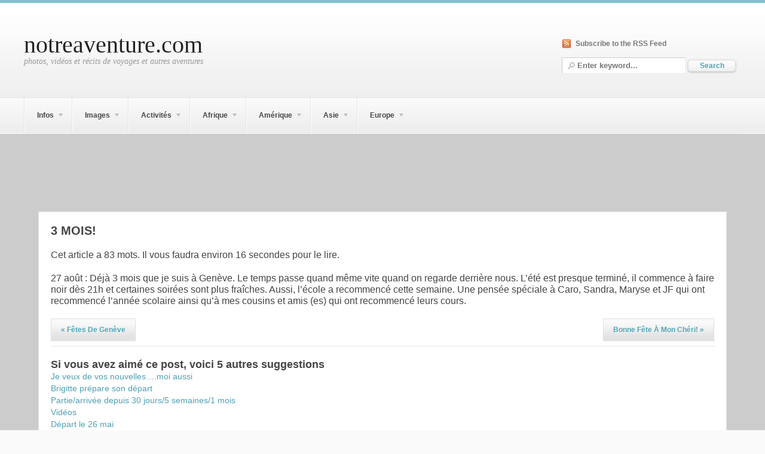

--- FILE ---
content_type: text/html; charset=UTF-8
request_url: https://notreaventure.com/mois/
body_size: 43374
content:
<!DOCTYPE html PUBLIC "-//W3C//DTD XHTML 1.0 Transitional//EN" "http://www.w3.org/TR/xhtml1/DTD/xhtml1-transitional.dtd">
<html xmlns="http://www.w3.org/1999/xhtml">
<head profile="http://gmpg.org/xfn/11">

<title>3 mois! | notreaventure.comnotreaventure.com</title>
<meta http-equiv="Content-Type" content="text/html; charset=UTF-8" />

<link rel="stylesheet" type="text/css" href="https://notreaventure.com/wp-content/themes/cityguide/style.css" media="screen" />
<link rel="stylesheet" type="text/css" media="all" href="https://notreaventure.com/wp-content/themes/cityguide/css/effects.css" />
<link rel="alternate" type="application/rss+xml" title="RSS 2.0" href="https://notreaventure.com/feed/" />
<link rel="pingback" href="https://notreaventure.com/xmlrpc.php" />
      <meta name="google-site-verification" content="6ctxoPK_-Ci4CahUvukEtWd3XhJ7is9AieN4_-eXyBM" />

<!-- MapPress Easy Google Maps Version:2.95.3 (https://www.mappresspro.com) -->

		<!-- All in One SEO 4.9.2 - aioseo.com -->
	<meta name="description" content="27 août : Déjà 3 mois que je suis à Genève. Le temps passe quand même vite quand on regarde derrière nous. L&#039;été est presque terminé, il commence à faire noir dès 21h et certaines soirées sont plus fraîches. Aussi, l&#039;école a recommencé cette semaine. Une pensée spéciale à Caro, Sandra, Maryse et JF qui" />
	<meta name="robots" content="max-image-preview:large" />
	<meta name="author" content="menardmam"/>
	<meta name="keywords" content="divers" />
	<link rel="canonical" href="https://notreaventure.com/mois/" />
	<meta name="generator" content="All in One SEO (AIOSEO) 4.9.2" />
		<meta property="og:locale" content="fr_FR" />
		<meta property="og:site_name" content="notreaventure.com" />
		<meta property="og:type" content="blog" />
		<meta property="og:title" content="3 mois! | notreaventure.com" />
		<meta property="og:description" content="27 août : Déjà 3 mois que je suis à Genève. Le temps passe quand même vite quand on regarde derrière nous. L&#039;été est presque terminé, il commence à faire noir dès 21h et certaines soirées sont plus fraîches. Aussi, l&#039;école a recommencé cette semaine. Une pensée spéciale à Caro, Sandra, Maryse et JF qui" />
		<meta property="og:url" content="https://notreaventure.com/mois/" />
		<meta name="twitter:card" content="summary" />
		<meta name="twitter:title" content="3 mois! | notreaventure.com" />
		<meta name="twitter:description" content="27 août : Déjà 3 mois que je suis à Genève. Le temps passe quand même vite quand on regarde derrière nous. L&#039;été est presque terminé, il commence à faire noir dès 21h et certaines soirées sont plus fraîches. Aussi, l&#039;école a recommencé cette semaine. Une pensée spéciale à Caro, Sandra, Maryse et JF qui" />
		<script type="application/ld+json" class="aioseo-schema">
			{"@context":"https:\/\/schema.org","@graph":[{"@type":"Article","@id":"https:\/\/notreaventure.com\/mois\/#article","name":"3 mois! | notreaventure.com","headline":"3 mois!","author":{"@id":"https:\/\/notreaventure.com\/author\/menardmam\/#author"},"publisher":{"@id":"https:\/\/notreaventure.com\/#organization"},"datePublished":"2008-08-27T05:25:57-04:00","dateModified":"2008-08-27T05:25:57-04:00","inLanguage":"fr-FR","mainEntityOfPage":{"@id":"https:\/\/notreaventure.com\/mois\/#webpage"},"isPartOf":{"@id":"https:\/\/notreaventure.com\/mois\/#webpage"},"articleSection":"Divers"},{"@type":"BreadcrumbList","@id":"https:\/\/notreaventure.com\/mois\/#breadcrumblist","itemListElement":[{"@type":"ListItem","@id":"https:\/\/notreaventure.com#listItem","position":1,"name":"Home","item":"https:\/\/notreaventure.com","nextItem":{"@type":"ListItem","@id":"https:\/\/notreaventure.com\/category\/divers\/#listItem","name":"Divers"}},{"@type":"ListItem","@id":"https:\/\/notreaventure.com\/category\/divers\/#listItem","position":2,"name":"Divers","item":"https:\/\/notreaventure.com\/category\/divers\/","nextItem":{"@type":"ListItem","@id":"https:\/\/notreaventure.com\/mois\/#listItem","name":"3 mois!"},"previousItem":{"@type":"ListItem","@id":"https:\/\/notreaventure.com#listItem","name":"Home"}},{"@type":"ListItem","@id":"https:\/\/notreaventure.com\/mois\/#listItem","position":3,"name":"3 mois!","previousItem":{"@type":"ListItem","@id":"https:\/\/notreaventure.com\/category\/divers\/#listItem","name":"Divers"}}]},{"@type":"Organization","@id":"https:\/\/notreaventure.com\/#organization","name":"notreaventure.com","description":"photos, vid\u00e9os et r\u00e9cits de voyages et autres aventures","url":"https:\/\/notreaventure.com\/"},{"@type":"Person","@id":"https:\/\/notreaventure.com\/author\/menardmam\/#author","url":"https:\/\/notreaventure.com\/author\/menardmam\/","name":"menardmam"},{"@type":"WebPage","@id":"https:\/\/notreaventure.com\/mois\/#webpage","url":"https:\/\/notreaventure.com\/mois\/","name":"3 mois! | notreaventure.com","description":"27 ao\u00fbt : D\u00e9j\u00e0 3 mois que je suis \u00e0 Gen\u00e8ve. Le temps passe quand m\u00eame vite quand on regarde derri\u00e8re nous. L'\u00e9t\u00e9 est presque termin\u00e9, il commence \u00e0 faire noir d\u00e8s 21h et certaines soir\u00e9es sont plus fra\u00eeches. Aussi, l'\u00e9cole a recommenc\u00e9 cette semaine. Une pens\u00e9e sp\u00e9ciale \u00e0 Caro, Sandra, Maryse et JF qui","inLanguage":"fr-FR","isPartOf":{"@id":"https:\/\/notreaventure.com\/#website"},"breadcrumb":{"@id":"https:\/\/notreaventure.com\/mois\/#breadcrumblist"},"author":{"@id":"https:\/\/notreaventure.com\/author\/menardmam\/#author"},"creator":{"@id":"https:\/\/notreaventure.com\/author\/menardmam\/#author"},"datePublished":"2008-08-27T05:25:57-04:00","dateModified":"2008-08-27T05:25:57-04:00"},{"@type":"WebSite","@id":"https:\/\/notreaventure.com\/#website","url":"https:\/\/notreaventure.com\/","name":"notreaventure.com","description":"photos, vid\u00e9os et r\u00e9cits de voyages et autres aventures","inLanguage":"fr-FR","publisher":{"@id":"https:\/\/notreaventure.com\/#organization"}}]}
		</script>
		<!-- All in One SEO -->

<link rel="alternate" type="application/rss+xml" title="notreaventure.com &raquo; 3 mois! Flux des commentaires" href="https://notreaventure.com/mois/feed/" />
<link rel="alternate" title="oEmbed (JSON)" type="application/json+oembed" href="https://notreaventure.com/wp-json/oembed/1.0/embed?url=https%3A%2F%2Fnotreaventure.com%2Fmois%2F" />
<link rel="alternate" title="oEmbed (XML)" type="text/xml+oembed" href="https://notreaventure.com/wp-json/oembed/1.0/embed?url=https%3A%2F%2Fnotreaventure.com%2Fmois%2F&#038;format=xml" />
<style id='wp-img-auto-sizes-contain-inline-css' type='text/css'>
img:is([sizes=auto i],[sizes^="auto," i]){contain-intrinsic-size:3000px 1500px}
/*# sourceURL=wp-img-auto-sizes-contain-inline-css */
</style>
<style id='wp-emoji-styles-inline-css' type='text/css'>

	img.wp-smiley, img.emoji {
		display: inline !important;
		border: none !important;
		box-shadow: none !important;
		height: 1em !important;
		width: 1em !important;
		margin: 0 0.07em !important;
		vertical-align: -0.1em !important;
		background: none !important;
		padding: 0 !important;
	}
/*# sourceURL=wp-emoji-styles-inline-css */
</style>
<link rel='stylesheet' id='wp-block-library-css' href='https://notreaventure.com/wp-includes/css/dist/block-library/style.min.css?ver=6.9' type='text/css' media='all' />
<style id='global-styles-inline-css' type='text/css'>
:root{--wp--preset--aspect-ratio--square: 1;--wp--preset--aspect-ratio--4-3: 4/3;--wp--preset--aspect-ratio--3-4: 3/4;--wp--preset--aspect-ratio--3-2: 3/2;--wp--preset--aspect-ratio--2-3: 2/3;--wp--preset--aspect-ratio--16-9: 16/9;--wp--preset--aspect-ratio--9-16: 9/16;--wp--preset--color--black: #000000;--wp--preset--color--cyan-bluish-gray: #abb8c3;--wp--preset--color--white: #ffffff;--wp--preset--color--pale-pink: #f78da7;--wp--preset--color--vivid-red: #cf2e2e;--wp--preset--color--luminous-vivid-orange: #ff6900;--wp--preset--color--luminous-vivid-amber: #fcb900;--wp--preset--color--light-green-cyan: #7bdcb5;--wp--preset--color--vivid-green-cyan: #00d084;--wp--preset--color--pale-cyan-blue: #8ed1fc;--wp--preset--color--vivid-cyan-blue: #0693e3;--wp--preset--color--vivid-purple: #9b51e0;--wp--preset--gradient--vivid-cyan-blue-to-vivid-purple: linear-gradient(135deg,rgb(6,147,227) 0%,rgb(155,81,224) 100%);--wp--preset--gradient--light-green-cyan-to-vivid-green-cyan: linear-gradient(135deg,rgb(122,220,180) 0%,rgb(0,208,130) 100%);--wp--preset--gradient--luminous-vivid-amber-to-luminous-vivid-orange: linear-gradient(135deg,rgb(252,185,0) 0%,rgb(255,105,0) 100%);--wp--preset--gradient--luminous-vivid-orange-to-vivid-red: linear-gradient(135deg,rgb(255,105,0) 0%,rgb(207,46,46) 100%);--wp--preset--gradient--very-light-gray-to-cyan-bluish-gray: linear-gradient(135deg,rgb(238,238,238) 0%,rgb(169,184,195) 100%);--wp--preset--gradient--cool-to-warm-spectrum: linear-gradient(135deg,rgb(74,234,220) 0%,rgb(151,120,209) 20%,rgb(207,42,186) 40%,rgb(238,44,130) 60%,rgb(251,105,98) 80%,rgb(254,248,76) 100%);--wp--preset--gradient--blush-light-purple: linear-gradient(135deg,rgb(255,206,236) 0%,rgb(152,150,240) 100%);--wp--preset--gradient--blush-bordeaux: linear-gradient(135deg,rgb(254,205,165) 0%,rgb(254,45,45) 50%,rgb(107,0,62) 100%);--wp--preset--gradient--luminous-dusk: linear-gradient(135deg,rgb(255,203,112) 0%,rgb(199,81,192) 50%,rgb(65,88,208) 100%);--wp--preset--gradient--pale-ocean: linear-gradient(135deg,rgb(255,245,203) 0%,rgb(182,227,212) 50%,rgb(51,167,181) 100%);--wp--preset--gradient--electric-grass: linear-gradient(135deg,rgb(202,248,128) 0%,rgb(113,206,126) 100%);--wp--preset--gradient--midnight: linear-gradient(135deg,rgb(2,3,129) 0%,rgb(40,116,252) 100%);--wp--preset--font-size--small: 13px;--wp--preset--font-size--medium: 20px;--wp--preset--font-size--large: 36px;--wp--preset--font-size--x-large: 42px;--wp--preset--spacing--20: 0.44rem;--wp--preset--spacing--30: 0.67rem;--wp--preset--spacing--40: 1rem;--wp--preset--spacing--50: 1.5rem;--wp--preset--spacing--60: 2.25rem;--wp--preset--spacing--70: 3.38rem;--wp--preset--spacing--80: 5.06rem;--wp--preset--shadow--natural: 6px 6px 9px rgba(0, 0, 0, 0.2);--wp--preset--shadow--deep: 12px 12px 50px rgba(0, 0, 0, 0.4);--wp--preset--shadow--sharp: 6px 6px 0px rgba(0, 0, 0, 0.2);--wp--preset--shadow--outlined: 6px 6px 0px -3px rgb(255, 255, 255), 6px 6px rgb(0, 0, 0);--wp--preset--shadow--crisp: 6px 6px 0px rgb(0, 0, 0);}:where(.is-layout-flex){gap: 0.5em;}:where(.is-layout-grid){gap: 0.5em;}body .is-layout-flex{display: flex;}.is-layout-flex{flex-wrap: wrap;align-items: center;}.is-layout-flex > :is(*, div){margin: 0;}body .is-layout-grid{display: grid;}.is-layout-grid > :is(*, div){margin: 0;}:where(.wp-block-columns.is-layout-flex){gap: 2em;}:where(.wp-block-columns.is-layout-grid){gap: 2em;}:where(.wp-block-post-template.is-layout-flex){gap: 1.25em;}:where(.wp-block-post-template.is-layout-grid){gap: 1.25em;}.has-black-color{color: var(--wp--preset--color--black) !important;}.has-cyan-bluish-gray-color{color: var(--wp--preset--color--cyan-bluish-gray) !important;}.has-white-color{color: var(--wp--preset--color--white) !important;}.has-pale-pink-color{color: var(--wp--preset--color--pale-pink) !important;}.has-vivid-red-color{color: var(--wp--preset--color--vivid-red) !important;}.has-luminous-vivid-orange-color{color: var(--wp--preset--color--luminous-vivid-orange) !important;}.has-luminous-vivid-amber-color{color: var(--wp--preset--color--luminous-vivid-amber) !important;}.has-light-green-cyan-color{color: var(--wp--preset--color--light-green-cyan) !important;}.has-vivid-green-cyan-color{color: var(--wp--preset--color--vivid-green-cyan) !important;}.has-pale-cyan-blue-color{color: var(--wp--preset--color--pale-cyan-blue) !important;}.has-vivid-cyan-blue-color{color: var(--wp--preset--color--vivid-cyan-blue) !important;}.has-vivid-purple-color{color: var(--wp--preset--color--vivid-purple) !important;}.has-black-background-color{background-color: var(--wp--preset--color--black) !important;}.has-cyan-bluish-gray-background-color{background-color: var(--wp--preset--color--cyan-bluish-gray) !important;}.has-white-background-color{background-color: var(--wp--preset--color--white) !important;}.has-pale-pink-background-color{background-color: var(--wp--preset--color--pale-pink) !important;}.has-vivid-red-background-color{background-color: var(--wp--preset--color--vivid-red) !important;}.has-luminous-vivid-orange-background-color{background-color: var(--wp--preset--color--luminous-vivid-orange) !important;}.has-luminous-vivid-amber-background-color{background-color: var(--wp--preset--color--luminous-vivid-amber) !important;}.has-light-green-cyan-background-color{background-color: var(--wp--preset--color--light-green-cyan) !important;}.has-vivid-green-cyan-background-color{background-color: var(--wp--preset--color--vivid-green-cyan) !important;}.has-pale-cyan-blue-background-color{background-color: var(--wp--preset--color--pale-cyan-blue) !important;}.has-vivid-cyan-blue-background-color{background-color: var(--wp--preset--color--vivid-cyan-blue) !important;}.has-vivid-purple-background-color{background-color: var(--wp--preset--color--vivid-purple) !important;}.has-black-border-color{border-color: var(--wp--preset--color--black) !important;}.has-cyan-bluish-gray-border-color{border-color: var(--wp--preset--color--cyan-bluish-gray) !important;}.has-white-border-color{border-color: var(--wp--preset--color--white) !important;}.has-pale-pink-border-color{border-color: var(--wp--preset--color--pale-pink) !important;}.has-vivid-red-border-color{border-color: var(--wp--preset--color--vivid-red) !important;}.has-luminous-vivid-orange-border-color{border-color: var(--wp--preset--color--luminous-vivid-orange) !important;}.has-luminous-vivid-amber-border-color{border-color: var(--wp--preset--color--luminous-vivid-amber) !important;}.has-light-green-cyan-border-color{border-color: var(--wp--preset--color--light-green-cyan) !important;}.has-vivid-green-cyan-border-color{border-color: var(--wp--preset--color--vivid-green-cyan) !important;}.has-pale-cyan-blue-border-color{border-color: var(--wp--preset--color--pale-cyan-blue) !important;}.has-vivid-cyan-blue-border-color{border-color: var(--wp--preset--color--vivid-cyan-blue) !important;}.has-vivid-purple-border-color{border-color: var(--wp--preset--color--vivid-purple) !important;}.has-vivid-cyan-blue-to-vivid-purple-gradient-background{background: var(--wp--preset--gradient--vivid-cyan-blue-to-vivid-purple) !important;}.has-light-green-cyan-to-vivid-green-cyan-gradient-background{background: var(--wp--preset--gradient--light-green-cyan-to-vivid-green-cyan) !important;}.has-luminous-vivid-amber-to-luminous-vivid-orange-gradient-background{background: var(--wp--preset--gradient--luminous-vivid-amber-to-luminous-vivid-orange) !important;}.has-luminous-vivid-orange-to-vivid-red-gradient-background{background: var(--wp--preset--gradient--luminous-vivid-orange-to-vivid-red) !important;}.has-very-light-gray-to-cyan-bluish-gray-gradient-background{background: var(--wp--preset--gradient--very-light-gray-to-cyan-bluish-gray) !important;}.has-cool-to-warm-spectrum-gradient-background{background: var(--wp--preset--gradient--cool-to-warm-spectrum) !important;}.has-blush-light-purple-gradient-background{background: var(--wp--preset--gradient--blush-light-purple) !important;}.has-blush-bordeaux-gradient-background{background: var(--wp--preset--gradient--blush-bordeaux) !important;}.has-luminous-dusk-gradient-background{background: var(--wp--preset--gradient--luminous-dusk) !important;}.has-pale-ocean-gradient-background{background: var(--wp--preset--gradient--pale-ocean) !important;}.has-electric-grass-gradient-background{background: var(--wp--preset--gradient--electric-grass) !important;}.has-midnight-gradient-background{background: var(--wp--preset--gradient--midnight) !important;}.has-small-font-size{font-size: var(--wp--preset--font-size--small) !important;}.has-medium-font-size{font-size: var(--wp--preset--font-size--medium) !important;}.has-large-font-size{font-size: var(--wp--preset--font-size--large) !important;}.has-x-large-font-size{font-size: var(--wp--preset--font-size--x-large) !important;}
/*# sourceURL=global-styles-inline-css */
</style>

<style id='classic-theme-styles-inline-css' type='text/css'>
/*! This file is auto-generated */
.wp-block-button__link{color:#fff;background-color:#32373c;border-radius:9999px;box-shadow:none;text-decoration:none;padding:calc(.667em + 2px) calc(1.333em + 2px);font-size:1.125em}.wp-block-file__button{background:#32373c;color:#fff;text-decoration:none}
/*# sourceURL=/wp-includes/css/classic-themes.min.css */
</style>
<link rel='stylesheet' id='fs-style-css' href='https://notreaventure.com/wp-content/plugins/folder-slideshow/fs-style.css?ver=6.9' type='text/css' media='all' />
<link rel='stylesheet' id='mappress-leaflet-css' href='https://notreaventure.com/wp-content/plugins/mappress-google-maps-for-wordpress/lib/leaflet/leaflet.css?ver=1.7.1' type='text/css' media='all' />
<link rel='stylesheet' id='mappress-css' href='https://notreaventure.com/wp-content/plugins/mappress-google-maps-for-wordpress/css/mappress.css?ver=2.95.3' type='text/css' media='all' />
<link rel='stylesheet' id='wp-pagenavi-css' href='https://notreaventure.com/wp-content/plugins/wp-pagenavi/pagenavi-css.css?ver=2.70' type='text/css' media='all' />
<script type="text/javascript" src="https://notreaventure.com/wp-includes/js/jquery/jquery.min.js?ver=3.7.1" id="jquery-core-js"></script>
<script type="text/javascript" src="https://notreaventure.com/wp-includes/js/jquery/jquery-migrate.min.js?ver=3.4.1" id="jquery-migrate-js"></script>
<script type="text/javascript" src="https://notreaventure.com/wp-content/themes/cityguide/includes/js/superfish.js?ver=6.9" id="superfish-js"></script>
<script type="text/javascript" src="https://notreaventure.com/wp-content/themes/cityguide/includes/js/woo_tabs.js?ver=6.9" id="wootabs-js"></script>
<script type="text/javascript" src="https://notreaventure.com/wp-content/themes/cityguide/includes/js/general.js?ver=6.9" id="general-js"></script>
<link rel="https://api.w.org/" href="https://notreaventure.com/wp-json/" /><link rel="alternate" title="JSON" type="application/json" href="https://notreaventure.com/wp-json/wp/v2/posts/35" /><link rel="EditURI" type="application/rsd+xml" title="RSD" href="https://notreaventure.com/xmlrpc.php?rsd" />
<link rel='shortlink' href='https://notreaventure.com/?p=35' />

<!-- Alt Stylesheet -->
<link href="https://notreaventure.com/wp-content/themes/cityguide/styles/default.css" rel="stylesheet" type="text/css" />
<!-- Options Panel Custom CSS -->
<style type="text/css">
#logo img { display:none; } .site-title { display:block !important; }
.site-description { display:none !important; }
</style>


<!-- Woo Shortcodes CSS -->
<link href="https://notreaventure.com/wp-content/themes/cityguide/functions/css/shortcodes.css" rel="stylesheet" type="text/css" />

<!-- Custom Stylesheet -->
<link href="https://notreaventure.com/wp-content/themes/cityguide/custom.css" rel="stylesheet" type="text/css" />

<!--[if IE 6]>
<script type="text/javascript" src="https://notreaventure.com/wp-content/themes/cityguide/includes/js/pngfix.js"></script>
<script type="text/javascript" src="https://notreaventure.com/wp-content/themes/cityguide/includes/js/menu.js"></script>
<link rel="stylesheet" type="text/css" media="all" href="https://notreaventure.com/wp-content/themes/cityguide/css/ie6.css" />
<![endif]-->	

<!--[if IE 7]>
<link rel="stylesheet" type="text/css" media="all" href="https://notreaventure.com/wp-content/themes/cityguide/css/ie7.css" />
<![endif]-->

<!--[if IE 8]>
<link rel="stylesheet" type="text/css" media="all" href="https://notreaventure.com/wp-content/themes/cityguide/css/ie8.css" />
<![endif]-->

		<style type="text/css" id="wp-custom-css">
			/*
Vous pouvez ajouter du CSS personnalisé ici.

Cliquez sur l’icône d’aide ci-dessus pour en savoir plus.
*/
		</style>
		
</head>

<body class="wp-singular post-template-default single single-post postid-35 single-format-standard wp-theme-cityguide chrome alt-style-default">


<div id="wrapper">
    
    <div id="header-outer">  
		<div id="header" class="col-full">
	 		       
			<div id="logo">
		       
			 
	        
	        	            <span class="site-title"><a href="https://notreaventure.com">notreaventure.com</a></span>
	        	            <span class="site-description">photos, vidéos et récits de voyages et autres aventures</span>
		      	
			</div><!-- /#logo -->
		       
					   	
		   	<div class="search-widget">
		   	
		   		<p class="rss">
		   			<a href="https://notreaventure.com/feed/">Subscribe to the RSS Feed</a>
		   					   		</p>
		   		
		   		<div class="search_main">
    <form method="get" class="searchform" action="https://notreaventure.com" >
        <input type="text" class="field s" name="s" value="Enter keyword..." onfocus="if (this.value == 'Enter keyword...') {this.value = '';}" onblur="if (this.value == '') {this.value = 'Enter keyword...';}" />
        <input type="submit" class="submit button" name="submit" value="Search" />
    </form>    
    <div class="fix"></div>
</div>
		   		
		   	</div>
		   		

	       
		</div><!-- /#header -->
	</div><!-- /#header-outer -->
	
	   	  
	
    
	<div id="navigation-outer">
		<div id="navigation" class="col-full">
			<ul id="main-nav" class="nav fl"><li id="menu-item-9660" class="menu-item menu-item-type-custom menu-item-object-custom menu-item-has-children menu-item-9660"><a href="http://!#">Infos</a>
<ul class="sub-menu">
	<li id="menu-item-5786" class="menu-item menu-item-type-post_type menu-item-object-page menu-item-5786"><a href="https://notreaventure.com/meilleurs-bookmark/">Liens</a></li>
	<li id="menu-item-5792" class="menu-item menu-item-type-post_type menu-item-object-page menu-item-5792"><a href="https://notreaventure.com/courriels/">Courriels</a></li>
</ul>
</li>
<li id="menu-item-9661" class="menu-item menu-item-type-custom menu-item-object-custom menu-item-has-children menu-item-9661"><a href="http://!#">Images</a>
<ul class="sub-menu">
	<li id="menu-item-5790" class="menu-item menu-item-type-post_type menu-item-object-page menu-item-5790"><a href="https://notreaventure.com/liste-des-photos/">Photos</a></li>
	<li id="menu-item-5788" class="menu-item menu-item-type-post_type menu-item-object-page menu-item-5788"><a href="https://notreaventure.com/panoramiques/">Panoramiques</a></li>
	<li id="menu-item-5784" class="menu-item menu-item-type-post_type menu-item-object-page menu-item-5784"><a href="https://notreaventure.com/videos/">Vidéos</a></li>
</ul>
</li>
<li id="menu-item-6964" class="menu-item menu-item-type-taxonomy menu-item-object-category menu-item-has-children menu-item-6964"><a href="https://notreaventure.com/category/activites/">Activités</a>
<ul class="sub-menu">
	<li id="menu-item-6485" class="menu-item menu-item-type-taxonomy menu-item-object-category current-post-ancestor current-menu-parent current-post-parent menu-item-6485"><a href="https://notreaventure.com/category/divers/">Divers</a></li>
	<li id="menu-item-6504" class="menu-item menu-item-type-taxonomy menu-item-object-category menu-item-6504"><a href="https://notreaventure.com/category/velo/">Vélo</a></li>
	<li id="menu-item-6499" class="menu-item menu-item-type-taxonomy menu-item-object-category menu-item-6499"><a href="https://notreaventure.com/category/randonnee/">Randonnée</a></li>
	<li id="menu-item-6501" class="menu-item menu-item-type-taxonomy menu-item-object-category menu-item-6501"><a href="https://notreaventure.com/category/ski/">Ski</a></li>
</ul>
</li>
<li id="menu-item-9658" class="menu-item menu-item-type-custom menu-item-object-custom menu-item-has-children menu-item-9658"><a href="http://!#">Afrique</a>
<ul class="sub-menu">
	<li id="menu-item-6486" class="menu-item menu-item-type-taxonomy menu-item-object-category menu-item-6486"><a href="https://notreaventure.com/category/egypte/">Egypte</a></li>
	<li id="menu-item-6493" class="menu-item menu-item-type-taxonomy menu-item-object-category menu-item-6493"><a href="https://notreaventure.com/category/kenya/">Kenya</a></li>
</ul>
</li>
<li id="menu-item-9657" class="menu-item menu-item-type-custom menu-item-object-custom menu-item-has-children menu-item-9657"><a href="http://!#">Amérique</a>
<ul class="sub-menu">
	<li id="menu-item-6481" class="menu-item menu-item-type-taxonomy menu-item-object-category menu-item-6481"><a href="https://notreaventure.com/category/canada/">Canada</a></li>
	<li id="menu-item-6498" class="menu-item menu-item-type-taxonomy menu-item-object-category menu-item-6498"><a href="https://notreaventure.com/category/quebec/">Québec</a></li>
	<li id="menu-item-6488" class="menu-item menu-item-type-taxonomy menu-item-object-category menu-item-6488"><a href="https://notreaventure.com/category/etats-unis/">États-Unis</a></li>
</ul>
</li>
<li id="menu-item-9656" class="menu-item menu-item-type-custom menu-item-object-custom menu-item-has-children menu-item-9656"><a href="http://!#">Asie</a>
<ul class="sub-menu">
	<li id="menu-item-6482" class="menu-item menu-item-type-taxonomy menu-item-object-category menu-item-6482"><a href="https://notreaventure.com/category/chine/">Chine</a></li>
	<li id="menu-item-6492" class="menu-item menu-item-type-taxonomy menu-item-object-category menu-item-6492"><a href="https://notreaventure.com/category/jordanie/">Jordanie</a></li>
</ul>
</li>
<li id="menu-item-9655" class="menu-item menu-item-type-custom menu-item-object-custom menu-item-has-children menu-item-9655"><a href="http://!#">Europe</a>
<ul class="sub-menu">
	<li id="menu-item-6479" class="menu-item menu-item-type-taxonomy menu-item-object-category menu-item-6479"><a href="https://notreaventure.com/category/autriche/">Autriche</a></li>
	<li id="menu-item-6478" class="menu-item menu-item-type-taxonomy menu-item-object-category menu-item-6478"><a href="https://notreaventure.com/category/allemagne/">Allemagne</a></li>
	<li id="menu-item-6480" class="menu-item menu-item-type-taxonomy menu-item-object-category menu-item-6480"><a href="https://notreaventure.com/category/belgique/">Belgique</a></li>
	<li id="menu-item-6483" class="menu-item menu-item-type-taxonomy menu-item-object-category menu-item-6483"><a href="https://notreaventure.com/category/corse/">Corse</a></li>
	<li id="menu-item-6484" class="menu-item menu-item-type-taxonomy menu-item-object-category menu-item-6484"><a href="https://notreaventure.com/category/croatie/">Croatie</a></li>
	<li id="menu-item-6487" class="menu-item menu-item-type-taxonomy menu-item-object-category menu-item-6487"><a href="https://notreaventure.com/category/espagne/">Espagne</a></li>
	<li id="menu-item-6489" class="menu-item menu-item-type-taxonomy menu-item-object-category menu-item-6489"><a href="https://notreaventure.com/category/france/">France</a></li>
	<li id="menu-item-8980" class="menu-item menu-item-type-taxonomy menu-item-object-category menu-item-8980"><a href="https://notreaventure.com/category/grece/">Grèce</a></li>
	<li id="menu-item-6490" class="menu-item menu-item-type-taxonomy menu-item-object-category menu-item-6490"><a href="https://notreaventure.com/category/islande/">Islande</a></li>
	<li id="menu-item-6491" class="menu-item menu-item-type-taxonomy menu-item-object-category menu-item-6491"><a href="https://notreaventure.com/category/italie/">Italie</a></li>
	<li id="menu-item-6494" class="menu-item menu-item-type-taxonomy menu-item-object-category menu-item-6494"><a href="https://notreaventure.com/category/pays-bas/">Pays-Bas</a></li>
	<li id="menu-item-6495" class="menu-item menu-item-type-taxonomy menu-item-object-category menu-item-6495"><a href="https://notreaventure.com/category/pologne/">Pologne</a></li>
	<li id="menu-item-6496" class="menu-item menu-item-type-taxonomy menu-item-object-category menu-item-6496"><a href="https://notreaventure.com/category/portugal/">Portugal</a></li>
	<li id="menu-item-6497" class="menu-item menu-item-type-taxonomy menu-item-object-category menu-item-6497"><a href="https://notreaventure.com/category/prague/">Prague</a></li>
	<li id="menu-item-6500" class="menu-item menu-item-type-taxonomy menu-item-object-category menu-item-6500"><a href="https://notreaventure.com/category/royaume-uni/">Royaume-Uni</a></li>
	<li id="menu-item-6502" class="menu-item menu-item-type-taxonomy menu-item-object-category menu-item-6502"><a href="https://notreaventure.com/category/suisse/">Suisse</a></li>
</ul>
</li>
</ul>		</div><!-- /#navigation -->
	</div><!-- /#navigation-outer -->
       
<!-- Featured Module -->
	<div class="spacer"></div><!-- Featured Module end -->

       
    <div id="content" class="col-full">
		<div id="main" class="col-left">
        
        <!-- ajouter par mam -->
        <div class="googlead"> <script type="text/javascript"><!--
google_ad_client = "ca-pub-0743213818925076";
/* leaderboard */
google_ad_slot = "5445202258";
google_ad_width = 728;
google_ad_height = 90;
//-->
</script>
<script type="text/javascript"
src="http://pagead2.googlesyndication.com/pagead/show_ads.js">
</script>
 </div>  
        <div class="fix"></div>
		           
                                    
				<div class="post-35 post type-post status-publish format-standard hentry category-divers">

                    
                    <h1 class="title">3 mois!</h1>
                    
                    <p class="post-meta">
                    	<span class="small"><span class="post-date">27/08/2008</span>
   	                                        </p>
                    
                   	                    
                    <div class="entry">
                    	<p class="poststats">Cet article a 83 mots. Il vous faudra environ 16 secondes pour le lire.</p><p>27 août : Déjà 3 mois que je suis à Genève. Le temps passe quand même vite quand on regarde derrière nous. L&rsquo;été est presque terminé, il commence à faire noir dès 21h et certaines soirées sont plus fraîches. Aussi, l&rsquo;école a recommencé cette semaine. Une pensée spéciale à Caro, Sandra, Maryse et JF qui ont recommencé l&rsquo;année scolaire ainsi qu&rsquo;à mes cousins et amis (es) qui ont recommencé leurs cours.</p>
					</div>
					        <div class="post-entries">
            <div class="post-prev fl"><a href="https://notreaventure.com/ftes-de-genve/" rel="prev"><span class="meta-nav">&laquo;</span> Fêtes de Genève</a></div>
            <div class="post-next fr"><a href="https://notreaventure.com/bonne-fte-mon-chri/" rel="next">Bonne fête à mon chéri! <span class="meta-nav">&raquo;</span></a></div>
            <div class="fix"></div>
        </div>	

						<hr><div id="similar"><h3>Si vous avez aimé ce post, voici 5 autres suggestions</h3><ul><li><a href="https://notreaventure.com/je-veux-de-vos-nouvellesmoi-aussi/" rel="bookmark" title="19/06/2008">Je veux de vos nouvelles&#8230;.moi aussi</a></li>

<li><a href="https://notreaventure.com/brigitte-prpare-son-dpart/" rel="bookmark" title="30/04/2008">Brigitte prépare son départ</a></li>

<li><a href="https://notreaventure.com/partiearrive-depuis-jours-semaines-mois/" rel="bookmark" title="03/07/2008">Partie/arrivée depuis 30 jours/5 semaines/1 mois</a></li>

<li><a href="https://notreaventure.com/vidos/" rel="bookmark" title="14/10/2008">Vidéos</a></li>

<li><a href="https://notreaventure.com/dpart-le-mai/" rel="bookmark" title="16/05/2008">Départ le 26 mai</a></li>
</ul></div><!-- Similar Posts took 48.993 ms -->                    
                    
                </div><!-- /.post -->
                
                	                
    

<!-- You can start editing here. -->

<div id="comments">


					<!-- If comments are open, but there are no comments. -->
			<p class="nocomments">No reviews yet.</p>

		

</div> <!-- /#comments_wrap -->


<div id="respond">

	<h3>Leave a Reply</h3>
	
	<div class="cancel-comment-reply">
		<small><a rel="nofollow" id="cancel-comment-reply-link" href="/mois/#respond" style="display:none;">Cliquez ici pour annuler la réponse.</a></small>
	</div><!-- /.cancel-comment-reply -->

		
		<form action="http://notreaventure.com/wp-comments-post.php" method="post" id="commentform">

		
			<p>
				<input type="text" name="author" class="txt" id="author" value="" size="22" tabindex="1" />
				<label for="author">Name (required)</label>
			</p>

			<p>
				<input type="text" name="email" class="txt" id="email" value="" size="22" tabindex="2" />
				<label for="email">Mail (will not be published)  (Required) </label>
			</p>

			<p>
				<input type="text" name="url" class="txt" id="url" value="" size="22" tabindex="3" />
				<label for="url">Website</label>
			</p>

		
		<!--<p><strong>XHTML:</strong> You can use these tags: &lt;a href=&quot;&quot; title=&quot;&quot;&gt; &lt;abbr title=&quot;&quot;&gt; &lt;acronym title=&quot;&quot;&gt; &lt;b&gt; &lt;blockquote cite=&quot;&quot;&gt; &lt;cite&gt; &lt;code&gt; &lt;del datetime=&quot;&quot;&gt; &lt;em&gt; &lt;i&gt; &lt;q cite=&quot;&quot;&gt; &lt;s&gt; &lt;strike&gt; &lt;strong&gt; </p>-->

		<p><textarea name="comment" id="comment" rows="10" cols="50" tabindex="4"></textarea></p>

		<input name="submit" type="submit" id="submit" class="button" tabindex="5" value="Submit Comment" />
		<input type="hidden" name="comment_post_ID" value="35" />
		
		<input type='hidden' name='comment_post_ID' value='35' id='comment_post_ID' />
<input type='hidden' name='comment_parent' id='comment_parent' value='0' />
		<p style="display: none;"><input type="hidden" id="akismet_comment_nonce" name="akismet_comment_nonce" value="43266c291b" /></p><p style="display: none !important;" class="akismet-fields-container" data-prefix="ak_"><label>&#916;<textarea name="ak_hp_textarea" cols="45" rows="8" maxlength="100"></textarea></label><input type="hidden" id="ak_js_1" name="ak_js" value="37"/><script>document.getElementById( "ak_js_1" ).setAttribute( "value", ( new Date() ).getTime() );</script></p>
		</form><!-- /#commentform -->

	
	<div class="fix"></div>

</div><!-- /#respond -->

                                                                    
			  
            
        <!-- ajouter par mam --> <div class="googlead"> <script type="text/javascript"><!--
google_ad_client = "ca-pub-0743213818925076";
/* leaderboard */
google_ad_slot = "5445202258";
google_ad_width = 728;
google_ad_height = 90;
//-->
</script>
<script type="text/javascript"
src="http://pagead2.googlesyndication.com/pagead/show_ads.js">
</script>
 </div> 
        
		</div><!-- /#main -->

    </div><!-- /#content -->
		
	<div id="footer-region-outer">
	
	
	<div id="footer-widgets" class="col-full">



		<div class="block">

        	<div id="categories-5" class="widget widget_categories"><h3>Catégories</h3>
			<ul>
					<li class="cat-item cat-item-44"><a href="https://notreaventure.com/category/activites/">Activités</a> (26)
</li>
	<li class="cat-item cat-item-19"><a href="https://notreaventure.com/category/allemagne/">Allemagne</a> (3)
</li>
	<li class="cat-item cat-item-29"><a href="https://notreaventure.com/category/autriche/">Autriche</a> (6)
</li>
	<li class="cat-item cat-item-28"><a href="https://notreaventure.com/category/belgique/">Belgique</a> (3)
</li>
	<li class="cat-item cat-item-48"><a href="https://notreaventure.com/category/camping/">Camping</a> (31)
</li>
	<li class="cat-item cat-item-34"><a href="https://notreaventure.com/category/canada/">Canada</a> (94)
</li>
	<li class="cat-item cat-item-14"><a href="https://notreaventure.com/category/chine/">Chine</a> (27)
</li>
	<li class="cat-item cat-item-30"><a href="https://notreaventure.com/category/corse/">Corse</a> (14)
</li>
	<li class="cat-item cat-item-32"><a href="https://notreaventure.com/category/croatie/">Croatie</a> (8)
</li>
	<li class="cat-item cat-item-4"><a href="https://notreaventure.com/category/divers/">Divers</a> (64)
</li>
	<li class="cat-item cat-item-22"><a href="https://notreaventure.com/category/egypte/">Egypte</a> (12)
</li>
	<li class="cat-item cat-item-20"><a href="https://notreaventure.com/category/espagne/">Espagne</a> (17)
</li>
	<li class="cat-item cat-item-33"><a href="https://notreaventure.com/category/etats-unis/">États-Unis</a> (4)
</li>
	<li class="cat-item cat-item-16"><a href="https://notreaventure.com/category/france/">France</a> (75)
</li>
	<li class="cat-item cat-item-46"><a href="https://notreaventure.com/category/grece/">Grèce</a> (21)
</li>
	<li class="cat-item cat-item-13"><a href="https://notreaventure.com/category/islande/">Islande</a> (13)
</li>
	<li class="cat-item cat-item-25"><a href="https://notreaventure.com/category/italie/">Italie</a> (10)
</li>
	<li class="cat-item cat-item-21"><a href="https://notreaventure.com/category/jordanie/">Jordanie</a> (8)
</li>
	<li class="cat-item cat-item-27"><a href="https://notreaventure.com/category/kenya/">Kenya</a> (11)
</li>
	<li class="cat-item cat-item-31"><a href="https://notreaventure.com/category/pays-bas/">Pays-Bas</a> (4)
</li>
	<li class="cat-item cat-item-15"><a href="https://notreaventure.com/category/pologne/">Pologne</a> (4)
</li>
	<li class="cat-item cat-item-26"><a href="https://notreaventure.com/category/portugal/">Portugal</a> (6)
</li>
	<li class="cat-item cat-item-18"><a href="https://notreaventure.com/category/prague/">Prague</a> (4)
</li>
	<li class="cat-item cat-item-23"><a href="https://notreaventure.com/category/quebec/">Québec</a> (77)
</li>
	<li class="cat-item cat-item-5"><a href="https://notreaventure.com/category/randonnee/">Randonnée</a> (75)
</li>
	<li class="cat-item cat-item-24"><a href="https://notreaventure.com/category/royaume-uni/">Royaume-Uni</a> (4)
</li>
	<li class="cat-item cat-item-7"><a href="https://notreaventure.com/category/ski/">Ski</a> (23)
</li>
	<li class="cat-item cat-item-82"><a href="https://notreaventure.com/category/sud/">Sud</a> (5)
</li>
	<li class="cat-item cat-item-17"><a href="https://notreaventure.com/category/suisse/">Suisse</a> (96)
</li>
	<li class="cat-item cat-item-9"><a href="https://notreaventure.com/category/velo/">Vélo</a> (33)
</li>
			</ul>

			</div>    

		</div>

		<div class="block">

        	    

		</div>

		<div class="block">

        	    

		</div>

		<div class="fix"></div>



	</div><!-- /#footer-widgets  -->

    
    

	<div id="footer" class="col-full">

	

		<div id="copyright" class="col-left">

			<p>&copy; 2026 notreaventure.com. All Rights Reserved.</p>

		</div>

		

		<div id="credit" class="col-right">

			<p>Powered by <a href="http://www.wordpress.org">WordPress</a>. Designed by <a href="http://www.woothemes.com"><img src="https://notreaventure.com/wp-content/themes/cityguide/images/woothemes.png" width="74" height="19" alt="Woo Themes" /></a></p>

		</div>

		

	</div><!-- /#footer  -->
	
	</div><!-- /#footer-region  -->



</div><!-- /#wrapper -->

<script type="speculationrules">
{"prefetch":[{"source":"document","where":{"and":[{"href_matches":"/*"},{"not":{"href_matches":["/wp-*.php","/wp-admin/*","/wp-content/uploads/*","/wp-content/*","/wp-content/plugins/*","/wp-content/themes/cityguide/*","/*\\?(.+)"]}},{"not":{"selector_matches":"a[rel~=\"nofollow\"]"}},{"not":{"selector_matches":".no-prefetch, .no-prefetch a"}}]},"eagerness":"conservative"}]}
</script>
<script type="text/javascript" src="https://notreaventure.com/wp-includes/js/comment-reply.min.js?ver=6.9" id="comment-reply-js" async="async" data-wp-strategy="async" fetchpriority="low"></script>
<script type="module"  src="https://notreaventure.com/wp-content/plugins/all-in-one-seo-pack/dist/Lite/assets/table-of-contents.95d0dfce.js?ver=4.9.2" id="aioseo/js/src/vue/standalone/blocks/table-of-contents/frontend.js-js"></script>
<script defer type="text/javascript" src="https://notreaventure.com/wp-content/plugins/akismet/_inc/akismet-frontend.js?ver=1766417877" id="akismet-frontend-js"></script>
<script id="wp-emoji-settings" type="application/json">
{"baseUrl":"https://s.w.org/images/core/emoji/17.0.2/72x72/","ext":".png","svgUrl":"https://s.w.org/images/core/emoji/17.0.2/svg/","svgExt":".svg","source":{"concatemoji":"https://notreaventure.com/wp-includes/js/wp-emoji-release.min.js?ver=6.9"}}
</script>
<script type="module">
/* <![CDATA[ */
/*! This file is auto-generated */
const a=JSON.parse(document.getElementById("wp-emoji-settings").textContent),o=(window._wpemojiSettings=a,"wpEmojiSettingsSupports"),s=["flag","emoji"];function i(e){try{var t={supportTests:e,timestamp:(new Date).valueOf()};sessionStorage.setItem(o,JSON.stringify(t))}catch(e){}}function c(e,t,n){e.clearRect(0,0,e.canvas.width,e.canvas.height),e.fillText(t,0,0);t=new Uint32Array(e.getImageData(0,0,e.canvas.width,e.canvas.height).data);e.clearRect(0,0,e.canvas.width,e.canvas.height),e.fillText(n,0,0);const a=new Uint32Array(e.getImageData(0,0,e.canvas.width,e.canvas.height).data);return t.every((e,t)=>e===a[t])}function p(e,t){e.clearRect(0,0,e.canvas.width,e.canvas.height),e.fillText(t,0,0);var n=e.getImageData(16,16,1,1);for(let e=0;e<n.data.length;e++)if(0!==n.data[e])return!1;return!0}function u(e,t,n,a){switch(t){case"flag":return n(e,"\ud83c\udff3\ufe0f\u200d\u26a7\ufe0f","\ud83c\udff3\ufe0f\u200b\u26a7\ufe0f")?!1:!n(e,"\ud83c\udde8\ud83c\uddf6","\ud83c\udde8\u200b\ud83c\uddf6")&&!n(e,"\ud83c\udff4\udb40\udc67\udb40\udc62\udb40\udc65\udb40\udc6e\udb40\udc67\udb40\udc7f","\ud83c\udff4\u200b\udb40\udc67\u200b\udb40\udc62\u200b\udb40\udc65\u200b\udb40\udc6e\u200b\udb40\udc67\u200b\udb40\udc7f");case"emoji":return!a(e,"\ud83e\u1fac8")}return!1}function f(e,t,n,a){let r;const o=(r="undefined"!=typeof WorkerGlobalScope&&self instanceof WorkerGlobalScope?new OffscreenCanvas(300,150):document.createElement("canvas")).getContext("2d",{willReadFrequently:!0}),s=(o.textBaseline="top",o.font="600 32px Arial",{});return e.forEach(e=>{s[e]=t(o,e,n,a)}),s}function r(e){var t=document.createElement("script");t.src=e,t.defer=!0,document.head.appendChild(t)}a.supports={everything:!0,everythingExceptFlag:!0},new Promise(t=>{let n=function(){try{var e=JSON.parse(sessionStorage.getItem(o));if("object"==typeof e&&"number"==typeof e.timestamp&&(new Date).valueOf()<e.timestamp+604800&&"object"==typeof e.supportTests)return e.supportTests}catch(e){}return null}();if(!n){if("undefined"!=typeof Worker&&"undefined"!=typeof OffscreenCanvas&&"undefined"!=typeof URL&&URL.createObjectURL&&"undefined"!=typeof Blob)try{var e="postMessage("+f.toString()+"("+[JSON.stringify(s),u.toString(),c.toString(),p.toString()].join(",")+"));",a=new Blob([e],{type:"text/javascript"});const r=new Worker(URL.createObjectURL(a),{name:"wpTestEmojiSupports"});return void(r.onmessage=e=>{i(n=e.data),r.terminate(),t(n)})}catch(e){}i(n=f(s,u,c,p))}t(n)}).then(e=>{for(const n in e)a.supports[n]=e[n],a.supports.everything=a.supports.everything&&a.supports[n],"flag"!==n&&(a.supports.everythingExceptFlag=a.supports.everythingExceptFlag&&a.supports[n]);var t;a.supports.everythingExceptFlag=a.supports.everythingExceptFlag&&!a.supports.flag,a.supports.everything||((t=a.source||{}).concatemoji?r(t.concatemoji):t.wpemoji&&t.twemoji&&(r(t.twemoji),r(t.wpemoji)))});
//# sourceURL=https://notreaventure.com/wp-includes/js/wp-emoji-loader.min.js
/* ]]> */
</script>


</body>

</html>

--- FILE ---
content_type: text/css
request_url: https://notreaventure.com/wp-content/themes/cityguide/style.css
body_size: 27458
content:
/*  
Theme Name: City Guide
Theme URI: http://www.woothemes.com/
Version: 1.5.12
Description: Designed by <a href="http://www.woothemes.com">WooThemes</a>.
Author: WooThemes
Author URI: http://www.woothemes.com

	Copyright: (c) 2009 WooThemes.
	License: GNU General Public License v2.0
	License URI: http://www.gnu.org/licenses/gpl-2.0.html

*/

/* 

WARNING! DO NOT EDIT THIS FILE!

To make it easy to update your theme, you should not edit the styles in this file. Instead use 
the custom.css file to add your styles. You can copy a style from this file and paste it in 
custom.css and it will override the style in this file. You have been warned! :)

*/

/* Default styles */
@import "css/reset.css";

/*-------------------------------------------------------------------------------------------

INDEX:

1. SETUP
-1.1 Defaults
-1.2 Hyperlinks

2. SITE STRUCTURE & APPEARANCE
-2.1 Containers & Columns
-2.2 Navigation
-2.2.1 Drop-down menus
-2.3 Header
-2.4 Content
-2.5 Sidebar
-2.6 Footer

3. POSTS
-3.1 Typographic Elements
-3.2 Images
-3.3 Pagination / WP-Pagenavi
-3.4 Info boxes

4. WIDGETS
-4.1 Generic Widgets
-4.2 Specific Widgets
-4.3 WooTabs

5. COMMENTS
-5.1 Comments
-5.2 Pingbacks / Trackbacks
-5.3 Comments Form

6. MISC
-6.1 Buttons
-6.2 Ratings
-6.3 Info Boxes
-6.4 Conatct Form 
-6.5 Gravity forms

-------------------------------------------------------------------------------------------*/



/*-------------------------------------------------------------------------------------------*/
/* 1. SETUP */
/*-------------------------------------------------------------------------------------------*/

/* 1.1 Defaults */

body  { font: 14px/20px 'Helvetica Neue', Helvetica, Arial, Sans-serif; color: #555; background-color: #fafafa; }

h1, h2, h3, h4, h5, h6  { margin: 0; color: #444; font-weight:bold; }
h1  {font-size: 22px; } h2  {font-size: 22px;} h3  {font-size: 18px;} h4  {font-size: 15px;} h5  {font-size: 13px;} h6  {font-size: 12px;}

p {margin: 0; font-size:12px; line-height:18px; color: #444; }

hr { background-color: #e6e6e6;	border:0; height: 1px; margin-bottom: 20px; }

input, textarea { padding: 7px 0 7px 7px; border-color: #ccc #efefef #efefef #ccc; border-width:1px; border-style:solid;}


/* 1.2 Hyperlinks */

a:link, a:visited  { color: #4fa0b2; text-decoration:none;}
a:hover {text-decoration:underline;}

h1 a:link, h1 a:visited, h2 a:link, h2 a:visited, h3 a:link, h3 a:visited,
h4 a:link, h4 a:visited, h5 a:link, h5 a:visited, h6 a:link, h6 a:visited  { text-decoration: none; }
h1 a:hover, h2 a:hover, h3 a:hover, h4 a:hover, h5 a:hover, h6 a:hover  {text-decoration: underline;}



/*-------------------------------------------------------------------------------------------*/
/* 2. SITE STRUCTURE & APPEARANCE */
/*-------------------------------------------------------------------------------------------*/

/* 2.1 Containers & Columns */
#wrapper  { border-top:5px solid #83c0cd; padding:0; background: #f8f8f8 url('images/wrapper-bg.jpg') repeat-y center top; }

.page-template-template-fullwidth-php #wrapper,
.page-template-template-fullmap-php #wrapper {
	background-image: none;
}

#main.fullwidth {width: 940px;}

#sidebar{width:300px;}
#sidebar .secondary { width:140px; } 

.col-left { float: left; }
.col-right { float: right; }
.col-full  { width: 940px; margin: 0 auto; }

/* 2.2 Navigation */
#navigation-outer{background: #eeeeee url('images/navigation-outer-bg.jpg') repeat-x left top; border-bottom: 1px solid #ffffff; margin-bottom:20px;border-top:1px solid #e7e6e7;}
.single #navigation-outer,.page #navigation-outer, .archive #navigation-outer {
	margin-bottom: 0;
}

#navigation{font:14px/14px Helvetica, Arial, sans-serif; border-bottom:1px solid #e7e6e7;}

.nav { z-index:99; margin:0; padding:0; list-style:none; line-height:1; }
.nav a  { position:relative; color:#444; display:block; z-index:100; padding: 20px; line-height:18px; text-decoration:none; font-weight: bold; font-size: 12px; text-shadow: 1px solid #fff; border-left: 1px solid #fff; }
.nav a:hover, .nav li.current_page_item, .nav li.current_page_parent, .nav li.current-menu-item, .nav li.current-category-ancestor,  .nav li.current-menu-ancestor, .nav li.current-menu-parent{ background:#eee; }
.nav li  { float:left; width: auto; border-left: 1px solid #e3e3e3; }
.nav li a.sf-with-ul { padding-right:30px; }

/* 2.2.1 Drop-down menus */
.nav li ul  { background: #FFF; position: absolute; left: -999em; width: 180px; border: 1px solid #dbdbdb; border-width:1px 1px 0; z-index:999; }
.nav li ul li  { background:#eee; border-top:1px solid #fff; border-bottom:1px solid #dbdbdb; border-right:1px solid #dbdbdb; }
.nav li ul li a  { width:160px; color:#555; font-size:0.8em; padding: 5px 10px }
.nav li ul li a.sf-with-ul { padding:5px 10px; }
.nav li ul li a:hover  { background:#eaeaea;}
.nav li ul ul  { margin: -30px 0 0 180px; }
.nav li ul ul li a  {  }
.nav li ul li ul li a  {  }

.nav li:hover,.nav li.hover  { position:static; }
.nav li:hover ul ul, .nav li.sfhover ul ul,
.nav li:hover ul ul ul, .nav li.sfhover ul ul ul,
.nav li:hover ul ul ul ul, .nav li.sfhover ul ul ul ul { left:-999em; }
.nav li:hover ul, .nav li.sfhover ul,
.nav li li:hover ul, .nav li li.sfhover ul,
.nav li li li:hover ul, .nav li li li.sfhover ul,
.nav li li li li:hover ul, .nav li li li li.sfhover ul  { left:auto; }

.nav .sf-sub-indicator {background:	url(images/arrow-superfish.png) no-repeat;position:absolute;display:block;right:1em;top:2.2em;width:10px;height:10px;text-indent:-999em;overflow:hidden;}
.nav li ul .sf-sub-indicator {background:url(images/arrow-superfish-right.png) no-repeat; top:1em;}

/* 2.3 Header */
#header{padding:50px 0 40px;clear:both;position:relative;}

#header-outer {
	background: #ffffff url('images/header-outer-bg.jpg') repeat-x left bottom;
}

#logo  { float:left; }
#logo img  { }
#logo .site-title, #logo .site-description  { font-family:Georgia, serif; color: #000; display:none;  }
#logo .site-title a { color:#222; font-size:40px; line-height:40px; text-transform:none; font-weight:normal; text-decoration:none; }
#logo .site-title a:hover { text-decoration:underline; }
#logo .site-description { color:#999; font:italic 14px Georgia, serif; }

#topad {float:right;}


p.rss{background:url(images/ico-rss.png) no-repeat left 10px;padding:9px 0 3px 23px;margin-bottom:10px;}
p.rss a {color:#777777;text-decoration:none; font-size:12px; font-weight:bold}

p a.email{background:url(images/ico-email.png) no-repeat left 10px;padding:10px 0 3px 23px;margin-bottom:10px; margin-left:10px;}
.widget p a.email{color:#777777;text-decoration:none; font-size:12px; font-weight:bold; margin-left:0;}

/* 2.4 Featured */

#featured-outer {
	background: #85c1ce url('images/featured-bg.jpg') repeat-x center top;
	border-bottom: 1px solid #57a2b5;
}

.single #featured-outer,.page #featured-outer,.archive #featured-outer {
	margin-bottom: 20px;
}

#featured-skyline {
	background: transparent url('images/featured-skyline-bg.png') repeat-x left bottom;
}

#featured {
	min-height: 250px;
	padding: 20px 0;
}

#featured-map {
	width: 620px;
}

.archive #featured-map { width: 940px; }

#featured-map .woo_map_single_output {
	border: 2px solid #fff;
}
/*#featured-map #single_map_canvas {
	border: 2px solid #fff;
}*/

#featured-content {
	width: 300px;
}

#featured-content h2{
	margin: 20px 0;
	color: #36646F;
	font-size: 26px;
	text-shadow: 1px 1px #fff;
}

#featured-content p {
	font-size: 16px;
	line-height: 22px;
	color: #36646F;
	text-shadow: 1px 1px #fff;
}

#featured-content .entry-custom p {
	font-size: 12px;
	margin-bottom: 5px;
	color: #36646f;
	text-shadow: 1px 1px #bbdee5;
}

#featured-content .entry-custom p a {
	color: #36646f;
	text-shadow: 1px 1px #bbdee5;
	text-decoration: underline;
}

#featured-content .entry-custom p a:hover {
	color: #323e40;
}

#featured .featured-directions {
	
	background: #e1e1e1; background: rgba(255,255,255,0.3);
	font-size: 10px; 

}
#featured  .searchform input.s { width: 135px}
#featured  .button { width: 120px}
#featured .featured-directions table { margin:0!important; border:0px !important; background: none!important }
#featured .featured-directions td { border:0px!important;}
/* 2.5 Content */
#content{padding:0 0 40px;}

/* 2.6 Sidebar */
#sidebar{overflow:hidden;}
#sidebar .primary { }
#sidebar .secondary { float:left; margin-right:20px; } 
#sidebar .secondary.last { margin:0; } 

/* 2.7 Footer */
#footer{padding: 20px 0 0;color:#999; text-shadow: 1px 1px #000; border-top: 1px solid #5a5a5a; }
#footer p { color: #fff; font-size: 12px; }
#footer #credit img{vertical-align:middle;}
#footer #credit span{display:none;}



/*-------------------------------------------------------------------------------------------*/
/* 3. POSTS */
/*-------------------------------------------------------------------------------------------*/

#breadcrumb {}

.archive_header  { display: block; float: left; width: 100%; color:#999999; font-weight: bold; margin-bottom:20px; }
.archive_header .catrss a  { font-size: 11px; text-decoration: none; font-weight: normal; line-height: 20px; }

#posts_outer {
	padding:20px; border: 1px solid #e3e3e3; background-color:#fff;
}

.single .post, .page .post, .fullwidth .post {
	padding:20px; border: 1px solid #e3e3e3; background-color:#fff;
}
.post  { margin: 0 0 30px; padding-bottom: 10px; border-bottom: 1px solid #e3e3e3; }

.post .title  { font-weight: bold; font-size: 18px; line-height: 22px; margin: 0; }
.page .post .title  { margin: 0 0 20px 0; }
.post .title a:link, .post .title a:visited  { color:#222; }

.post-meta{margin: 10px 0 20px 0;font-size:11px; line-height: 11px; }

.post-category a {text-shadow: 1px 1px #fff; padding: 3px 10px; font-size: 11px; font-weight:bold; -moz-border-radius:10px; border-color: #dfdfdf; border-style:solid; border-width:1px; background: #f5f5f5 url('images/alert-overlay.png') repeat; margin-left: 8px; text-transform: capitalize;}
.post-category a:hover {background-color: #eee; color: #444; }
.post-category a:active {background: #f5f5f5 url('images/alert-overlay-active.png') repeat left top; }


.categories { margin-bottom: 20px}


.post-meta .comments a  { text-transform: capitalize; }

.post-meta, .post-meta .post-author a, .post-more { color:#868686; }
.post-more { clear:both; text-transform:uppercase; border:1px solid #e6e6e6; border-width:4px 0 1px; padding:10px 0; font:11px/16px Arial, Helvetica, sans-serif;}
.post-more a, .post-meta a { text-decoration:none; }
.post-more a:hover, .post-meta a:hover { color: #444; }

.post p.tags{background:url(images/ico-tag.gif) no-repeat center left;padding-left:25px;width:100%;clear:both;margin-bottom:20px;}

.entry  {}

.featured {
	padding:20px; border: 1px solid #e3e3e3; background-color:#fff; margin-bottom: 20px;
}

.featured .thumbnail {
	margin-bottom: 10px;
}

.image-holder {margin: 0 20px 15px 0;}
.post div.alignright { margin: 0 0 0 20px}
.post div.alignleft { margin: 0 20px 0 0}

/* 3.1 Typographic Elements */
.entry h1 { border-bottom:1px solid #e6e6e6; margin-bottom:20px; padding-bottom: 20px; }  .entry h2 { padding-bottom:20px; }  .entry h3 { padding-bottom:10px; }  .entry h4 {}  .entry h5 {}  .entry h6 {}

.entry p  { margin: 0 0 20px 0; }

.entry blockquote  { background:url(images/blockquote.png) no-repeat 0 12px; padding: 10px 20px 10px 50px; color: #444;  }
.entry blockquote p  { font-style:italic; }

.entry ul  { margin: 0 0 15px 0; padding: 0 0 0 30px; }
.entry ul ul  { margin: 0; }
.entry ul li  {	list-style-type: circle; }
.entry ul ul li  { list-style-type: disc; }

.entry ol  { margin: 0 0 15px 0; padding: 0 0 0 30px; }
.entry ol ol  { margin: 0; }
.entry  ol li  { list-style-type: upper-latin; }
.entry  ol li ol li  { list-style-type: lower-latin; }

/* 3.2 Images */
.entry img, img.thumbnail { background:#F8F8F8;  }
img.wp-smiley  { padding: 0; border: none; }

.gallery {
	padding-bottom: 30px;
}
.gallery img {border:1px solid #E3E3E3 !important;}

.alignleft  { float: left; height: auto; margin: 5px 15px 5px 0; }
.alignright  { float: right; height: auto; margin: 5px 0 5px 15px; }
.aligncenter  { text-align: center; margin-bottom:15px;}
img.aligncenter  { margin-left:auto; margin-right:auto; display:block; }

.entry .wp-caption { padding: 1px; text-align:center; background:#F8F8F8; border: solid 1px #e6e6e6; }
.entry .wp-caption img{ margin:0; padding:4px 0; background:none; border:0; }
.entry .wp-caption-text { margin:0; padding:0; font:11px/22px Arial, Helvetica, sans-serif; text-align:center; }

.image-holder img {margin-bottom: 10px;}
.image-holder .alignleft, .image-holder .alignright {margin-left: 0; margin-right: 0;} 

/* 3.3 Pagination / WP-Pagenavi */
.nav-entries, .wp-pagenavi {font-size:11px; }
.nav-entries {margin-top: -10px; }
.nav-entries a, .post-entries a { display: block; text-shadow: 1px 1px #fff; padding: 8px 16px; font-size: 12px; font-weight:bold; -moz-border-radius:15px; border-color: #dfdfdf; border-style:solid; border-width:1px; background: #f9f9f9 url('images/alert-overlay.png') repeat; text-transform: capitalize;}
.nav-entries a:hover, .post-entries a:hover { color: #444; }

.post-entries {margin-bottom: 5px;}

.wp-pagenavi { margin: 0 !important; text-align: center !important; }
.wp-pagenavi a:link,
.wp-pagenavi a:visited { display: inline !important; text-decoration: none !important; background: #EEEEEE !important;color: #666 !important; padding: 3px 7px !important; border:1px solid #DDDDDD !important;}
.wp-pagenavi .current, 
.wp-pagenavi .on,
.wp-pagenavi a:hover { padding: 3px 7px !important; background: #ddd !important; border:1px solid #bbb !important; }
.wp-pagenavi span.extend, .wp-pagenavi span.pages { background:none !important; border:none !important; color:#666 !important; }



/*-------------------------------------------------------------------------------------------*/
/* 4. WIDGETS */
/*-------------------------------------------------------------------------------------------*/

/* 4.2 Generic Widgets */
.widget  { margin: 0 0 20px 0; font-size:12px; padding:0 0 0 10px; }
.widget h3  { margin: 0 0 20px 0; color: #999999; font-style: italic; }
.widget p { font-size:12px; line-height: 18px; margin-bottom:15px; }

.widget ul  { clear:both;}
.widget ul li  {}
.widget ul li a  {line-height: 18px; text-decoration: none; }
.widget ul li a:hover  { text-decoration:underline; }
.widget ul ul  { padding: 0 0 0 15px; border-top: none; }

.widget_recent_comments li, #twitter li  { line-height: 22px; } /* RESET LI STYLING FOR RECENT COMMENT & TWITTER */
.widget_recent_comments li a, #twitter a  { display: inline; padding: 0; line-height: 18px!important; background: none!important; border: none!important; } /* RESET <A> STYLING FOR RECENT COMMENT & TWITTER */

#sidebar .widget {
	border-bottom: 1px solid #ffffff;
	padding-bottom: 20px;
	background: transparent url('images/grey-line.jpg') repeat-x left bottom;
}
#footer-region-outer { background: #444444 url('images/footer-widgets-bg.jpg') repeat-x left top; padding-bottom: 20px; }

#footer-widgets { padding:10px 0; text-shadow: 1px 1px #000; color: #aaaaaa; border-bottom: 1px solid #2f2f2f; }
#footer-widgets .block { padding:20px 0 0 20px; width:293px; float:left; }
#footer-widgets h3 {
	font-size: 18px; color: #fff; border-bottom: none; margin-bottom: 10px; font-style: normal; padding: 0;
}


/* 4.2 Specific Widgets */

/* WIDGET FORMS */
.searchform  { }
.widget input.s  { float:left; width: 60%; padding: 7px 0 7px 7px; margin-right:5px; border-color: #ccc #efefef #efefef #ccc; border-width:1px; border-style:solid;}
#footer-widgets .widget input.s  { width: 55%; }
.widget .screen-reader-text  { display: none; }
.widget input.submit { float:right; display:none;}

.search-widget {
	width: 300px;
	float: right;
}

.searchform input.s  {
	width: 170px;
	padding: 5px 10px 5px 25px;
	-moz-border-radius:15px;
	color: #777777;
	font-weight: bold;
	background: #fff url("images/ico-search.png") no-repeat 8px center;
}

.search-widget .button {
width:80px;
	-moz-border-radius:15px 15px 15px 15px;
	background:url("images/alert-overlay.png") repeat scroll 0 0 #F9F9F9;
	border:1px solid #DFDFDF;
	font-size:12px;
	font-weight:bold;
	padding:3px 12px;
	text-shadow:1px 1px #FFFFFF;
	text-transform:capitalize;
	color: #4FA0B3 !important;
	-moz-box-shadow:none;
}

/* FLICKR */
.widget_woo_flickr h3  {}
.widget_woo_flickr h3 span{color:#0061D8;}
.widget_woo_flickr h3 span span{color:#FF1183;}
.widget_woo_flickr .flickr_badge_image  { float: left; margin: 3px; }

.widget_woo_flickr .wrap  { position: relative; margin-bottom: 20px; padding: 0; }
.widget_woo_flickr a img  { float: left;  margin: 0 0 8px 8px;  display: block; border: #CECFC6 1px solid; padding: 3px;}
.widget_woo_flickr a:hover img  { border:#A8AA99 1px solid; }

/* LIFESTREAM */
.widget_lifestream ul li  { border-bottom: 1px solid #e0e6e6; }
.widget_lifestream ul li a  { border:none; background:none!important; }
.widget_lifestream ul .lifestream_meta  { color: inherit; }

/* CALENDAR */
#wp-calendar{width:95%;margin-bottom:15px;clear:both;padding:0;}
#wp-calendar caption{padding:10px;}
#wp-calendar th,#wp-calendar td{text-align:center;background:#E7E7E7;color:#9E9E9E;padding:5px;}
#wp-calendar td{background:transparent;}
#wp-calendar td,table#wp-calendar th{padding:3px 0;}

/* BLOG CATEGORY */
.widget_woo_catloop h2 {font-size: 15px; margin-bottom:10px}
.widget_woo_catloop .post {border: none;margin-bottom: 0;padding: 0 0 10px 0; background-color:transparent;}
.widget_woo_catloop .post-details {font-size: 11px;margin-bottom: 0px;color: #999; font-weight:bold}
.widget_woo_catloop .widget-post-thumbnail {float: right;padding: 4px;background-color: #fff;border: 1px solid #E3E3E3;margin: 0 0 10px 10px;}

.widget_woo_taskwidget .links {background:url("images/grey-line.jpg") repeat-x scroll left top transparent; border-top:1px solid #FFFFFF; padding-top:30px;}
.widget_woo_taskwidget .links a {
	-moz-border-radius:15px;
	background:url("images/alert-overlay.png") repeat scroll 0 0 #F9F9F9;
	border:1px solid #DFDFDF;
	font-size:12px;
	font-weight:bold;
	padding:8px 14px;
	text-shadow:1px 1px #FFFFFF;
	text-transform:capitalize;
	margin-right: 10px;
}
.widget_woo_taskwidget a.subscribe {background-color: #f9eedc; border-color:#e2d2ae; color:#e0991d; }
.widget_woo_taskwidget a:hover.subscribe {color:#444; }
.widget_woo_taskwidget a:active.subscribe {background: #f9eedc url("images/alert-overlay-active.png") repeat left top;}
.widget_woo_taskwidget a.contribute {background-color: #e3f5e4; border-color:#a0d0a1; color:#4cbb4f; }
.widget_woo_taskwidget a:hover.contribute {color:#444; }
.widget_woo_taskwidget a:active.contribute {background: #e3f5e4 url("images/alert-overlay-active.png") repeat left top;}
.widget_woo_taskwidget a.search {color:#4fa0b3; }
.widget_woo_taskwidget a:hover.search {color:#444; }
.widget_woo_taskwidget a:active.search {background: #F9F9F9 url("images/alert-overlay-active.png") repeat left top;}

.widget_woo_taskwidget div.contribute,
.widget_woo_taskwidget div.subscribe,
.widget_woo_taskwidget div.search { display:none; padding:10px 10px 0 0}
.widget_woo_taskwidget div.contribute a{ font-size:18px}
.search_main { padding-left: 0;}

.widget_woo_taskwidget div.search .search_main { background:none!important; margin:0}

/* TWITTER */

.widget_woo_twitter li {
	margin-bottom: 10px;
}

/* 4.3 WooTabs */
#tabs {	background:#e6e6e6; height:auto; display: block; padding:5px; }
#footer-widgets #tabs {	background:#333; text-shadow: none }
#footer-widgets #tab-tags a { color: #333; }
#tabs ul.wooTabs { padding:0px; }
#tabs ul.wooTabs li { float: left; display:inline; color: #ffffff; margin:0px; cursor: pointer; }
#tabs ul.wooTabs li a.selected, #tabs ul.wooTabs li a:hover { background:#F8F8F8; text-decoration:none; }
#tabs ul.wooTabs li a {	color:#777; display: block;float: left;padding: 8px; text-transform:uppercase; font:11px/18px "Trebuchet MS", Arial, Helvetica, sans-serif; }

#tabs .inside { background:#F8F8F8; padding:5px;}
#tabs .inside li { background:#fff;  }
#tabs #tab-tags { padding:10px; }
#tabs .inside ul { margin:0; border: 1px solid #e6e6e6; border-width:1px 0 1px 0; }
#tabs .inside li { border:1px solid #e6e6e6; border-width:0 1px 1px 1px; padding:10px; }
#tabs .inside li a { color:#555; font-size: 12px; font-weight: bold; }
#tabs .inside a:hover{}
#tabs .inside li span.meta { display:block; font:11px/20px "Trebuchet MS", Arial, Helvetica, sans-serif; text-transform:uppercase; color:#777; }
#tabs .inside li img.avatar, #tabs .inside li img.thumbnail { border: 1px solid #ddd; padding: 2px;	background-color: #ffffff; float: left;	margin: 0 8px 0 0; }



/*-------------------------------------------------------------------------------------------*/
/* 5. COMMENTS */
/*-------------------------------------------------------------------------------------------*/

/* 5.1 Comments */
#comments {position:relative; padding: 0 20px}
#comments h3  { color:#999999; font-weight: bold; margin-bottom:30px; }
#comments .comment.thread-even { }
#comments .comment{margin-top:20px;width:100%;list-style-type:none;}
#comments .comment .comment-container  { position:relative; padding: 20px; background: #fafafa url(images/comment-overlay.png) repeat-x left bottom; border: 1px solid #e0e0e0; -moz-border-radius:5px; }
#comments .comment.thread-odd .comment-container { background: #f2fafc url(images/comment-overlay.png) repeat-x left bottom; border: 1px solid #d5e9ed; }
#comments .comment-head  { margin: 0 0 15px 0; }
#comments  .avatar  { float:left; margin: 0 15px 10px 0; }
#comments  .avatar img{margin: 0;vertical-align: middle;border:1px solid #ddd; padding:3px; background:#fff; }
#comments .comment-head .name  { margin: 0; font-weight: bold; font-size: 15px; }
#comments .comment-head .date, #comments .comment-head .edit, #comments .comment-head .perma { font-size: 11px; }
#comments .comment-entry p  { margin: 0 0 10px 0;}
#comments .reply { padding-top:10px; }
#comments .reply a { }
#comments .reply a:hover { }

#comments ul.children{margin:20px 20px 0 20px;padding:0; }
#comments ul.children li {}
#comments .cancel-comment-reply{margin:10px 0;}

#comments .navigation { }
#comments .navigation a{ display: block; margin: 15px 0 0 0; text-decoration: none; }
#comments .navigation a:hover{}

#comments h3#pings { margin-top:25px; }
#comments .pingbacks li.pingback { margin:10px 0; }
#comments .pingbacks li.pingback .reply { display:none; }

#comments .nocomments {
	color: #999;
}

/* 5.2 Comments Form */
#respond  { margin: 40px 0 0; padding: 20px; border:1px solid #E3E3E3; background-color: #fff; }
#respond h3  { color:#333; font-weight:normal; margin-bottom:20px; }
#respond .left { float:left; width:200px; margin-right:15px; }
#respond .right { float:left; width:380px; }
#respond label { font-size:11px; color:#777; }

#commentform  {	margin: 15px 0 0 0;  }
#commentform label  { position:relative; display:inline; vertical-align:top; display:inline-block; margin-top:5px; }
#commentform input.txt, #commentform textarea { font:12px/14px Arial, Helvetica, sans-serif; border-color: #e3e3e3; border-width:1px; border-style:solid;}
#commentform input.txt  { color:#666; background: #fcfcfc; width: 170px; margin: 0 5px 10px 0; padding: 5px 7px; }
#commentform textarea  { color:#666; background: #fcfcfc; width: 95% !important; padding: 5px 7px; }
#commentform p {margin-bottom: 10px;}

#commentform #submit  { margin: 15px 0 0 0;  }

/* 5.3 Pingbacks / Trackbacks */
h3#pings  { margin: 25px 0 10px 0; }
.pinglist li  { margin: 0 0 0 20px; list-style-type: decimal; }
.pinglist li .author  { font-weight: bold; font-size: 15px; }
.pinglist li .date  { font-size: 11px; }
.pinglist li .pingcontent  { display: block; margin: 10px 0; }


/*-------------------------------------------------------------------------------------------*/
/* 6. MISC */
/*-------------------------------------------------------------------------------------------*/

/* 6.1 Buttons */
.button, .button:visited, .reply a{ background: url(images/alert-overlay.png); display: inline-block; padding: 5px 10px 6px; color: #fff !important; text-decoration: none; border:none; position: relative; cursor: pointer; }
.button, .button:visited, .reply a{ background-color:#555; }
.button:hover, .reply a:hover { color: #333!important; text-decoration:none; }
.button:active, .reply a:active { top: 1px; }
.small.button, .small.button:visited, .reply a { font-size: 10px; padding: 0px 6px 1px; text-transform:uppercase;}
.button, .button:visited, .medium.button, .medium.button:visited { font-size: 13px; font-weight: bold; line-height: 1; }
.large.button, .large.button:visited { font-size: 14px; padding: 8px 14px 9px; }

/* 6.2 Rating */
.ratings { margin: 0px 0 10px 0; }
.post-ratings { font-size:11px; width:auto!important;float:left}

.single-ratings .post-ratings { float:none}

/* 6.3 Info Boxes */
p.alert, p.download, p.info, p.note, p.tick {  margin:10px 0 20px 0; padding:9px 10px 9px 50px; }
p.alert { border-top:1px solid #f0baa2; border-bottom:1px solid #f0baa2; background:#ffd9c8 url(images/ico-alert.png) no-repeat 20px 13px; }
p.download { border-top:1px solid #d4ebaf; border-bottom:1px solid #d4ebaf; background:#edfcd5 url(images/ico-download.png) no-repeat 20px 13px; }
p.tick { border-top:1px solid #d4ebaf; border-bottom:1px solid #d4ebaf; background:#edfcd5 url(images/ico-tick.png) no-repeat 20px 13px; }
p.info { border-top:1px solid #ccc; border-bottom:1px solid #ccc; background:#eee url(images/ico-info.png) no-repeat 20px 13px; }
p.note { border-top:1px solid #efe3ae; border-bottom:1px solid #efe3ae; background:#fef6d2 url(images/ico-note.png) no-repeat 20px 13px; }

/* 6.4 Contact Form */
#contact-page .screenReader { left: -9999px; position: absolute; top: -9999px; }
#contact-page ol.forms{float:left;list-style:none;width:100%;margin:10px 0 0;}
#contact-page ol.forms li{clear:both;float:left;margin-bottom:18px;position:relative;width:100%}
#contact-page ol.forms label{cursor:pointer;display:block;float:left;font-weight:700;padding-right:20px;width:100px;}
#contact-page ol.forms input.txt{width:214px;}
#contact-page ol.forms input#sendCopy{border:none;}
#contact-page ol.forms textarea{height:300px;width:400px;}
#contact-page ol.forms li .error{font-size:12px;display:block;margin-left:120px;color:red;}
#contact-page ol.forms li.textarea .error{display:block; margin-left:120px}
#contact-page ol.forms li.screenReader{margin-bottom:0;}
#contact-page ol.forms li.buttons .submit{margin: 15px 0 0 120px; }
#contact-page ol.forms li.inline input{width:auto;margin-left:120px;}
#contact-page ol.forms li.inline label{display:inline;float:none;width:auto;}

/* 6.5 Gravity forms */
.gfield { margin-bottom: 10px; }
.gform_wrapper .top_label .gfield_label { display:block; padding-right:20px; width: 100px; margin: 5px 0px 4px !important; }
.gform_wrapper input.button { padding: 5px 10px 6px !important; }
.gform_wrapper input { padding: 7px 3px !important; }
.gform_wrapper .top_label input.large, .gform_wrapper .top_label select.large, .gform_wrapper .top_label textarea.textarea { width: 400px !important; padding: 7px 3px !important; }
.gform_wrapper .entry img, .gform_wrapper img.thumbnail { padding: 0px !important; border: 0px !important; }
ul.top_label .clear-multi { clear: none !important; }
.gform_wrapper .gfield_checkbox, .gform_wrapper .gfield_radio { margin-left: 120px !important; }
img.ui-datepicker-trigger { border: 0px; padding: 0px; }

div.spacer { height:20px}



--- FILE ---
content_type: text/css
request_url: https://notreaventure.com/wp-content/plugins/folder-slideshow/fs-style.css?ver=6.9
body_size: 381
content:
.fs_slideshow {
	margin:10px auto;
}

#slides {
	display: none
}

#slides ul.slidesjs-pagination {
	margin:10px auto;
	padding:0;
	width:100%;
	height:10px;
}

#slides li.slidesjs-pagination-item {
	float:left;
	margin:0 2px;
	list-style:none;
}

#slides li.slidesjs-pagination-item a {
	display:block;
	width:12px;
	height:0;
	padding-top:12px;
	background-image:url(pagination.png);
	background-position:0 0;
	float:left;
	overflow:hidden;
}

#slides li.slidesjs-pagination-item a.active {
	background-position:0 -12px;
}


--- FILE ---
content_type: text/css
request_url: https://notreaventure.com/wp-content/themes/cityguide/custom.css
body_size: 1816
content:
/* 
WOO CUSTOM STYLESHEET
---------------------

Instructions:

Add your custom styles here instead of style.css so it 
is easier to update the theme. Simply copy an existing 
style from style.css to this file, and modify it to 
your liking.

*/
.xfeatured{width:350px;float:left;margin-right:10px}
.featured {overflow:auto}
.thumbnail {width: 100%}
.alignleft,.alignright {width:450px;float:right}
.googleadtop {width:970px;height: 270px}
html {height:inherit!important}

/* All UL elements */
.cat_col {
width:25%;
float:left;
display:block;
padding:0;
xmargin:0 5px 0 0;
overflow:hidden;
}
/* All LI elements */
.cat_col li {
clear:left;
display:block;
padding:8px 0 0 0;
xmargin:1px 0 0 0;
width:200px;
}
.cat_col {text-transform: uppercase}
#main {width:970px}
.col-full{width:970px}

.post .title {font-size: 25px; text-transform: uppercase}
.post-date {display: none}

.alignright {width : 100%;height: auto}
img.alignleft {width : 100%; height: auto}
p {font-size: 16px;line-height: 120%}
.post .title {font-size: 20px}
.page-id-533 img {width : 100%!important;height: auto}
.postid-1859 img {width : 100%!important;height: auto}

/*   from theme custom */
#main {width : 900px;}
#wrapper {background-image : none;}
#wrapper {background-color : #ccc}
.featured .thumbnail {float : right; width : 50%;}
.alignleft {float : right;}
img.alignleft{width : 450px; margin : 20px}
p {font-size : 14px}
.googlead {padding-bottom : 10px;width : 728px; height : 90px;padding-top : 10px;}
.toptitle  {padding-bottom : 10px; height : 20px;border-bottom : solid 2px #ccc;margin-bottom:10px}
.site-description { display : block !important }

/* ajout 06-2019 */
#content {width: 90%!important; max-width: 1200px}
#main {width: 100%!important}
.col-full {width: 1200px!important}
p {font-size: 16px}

.toptitle {
    height: auto;
    display: block;
    overflow: auto;}

@media only screen and (max-width: 800px) {
  img.thumbnail {   width: 100%!important;  }
}


